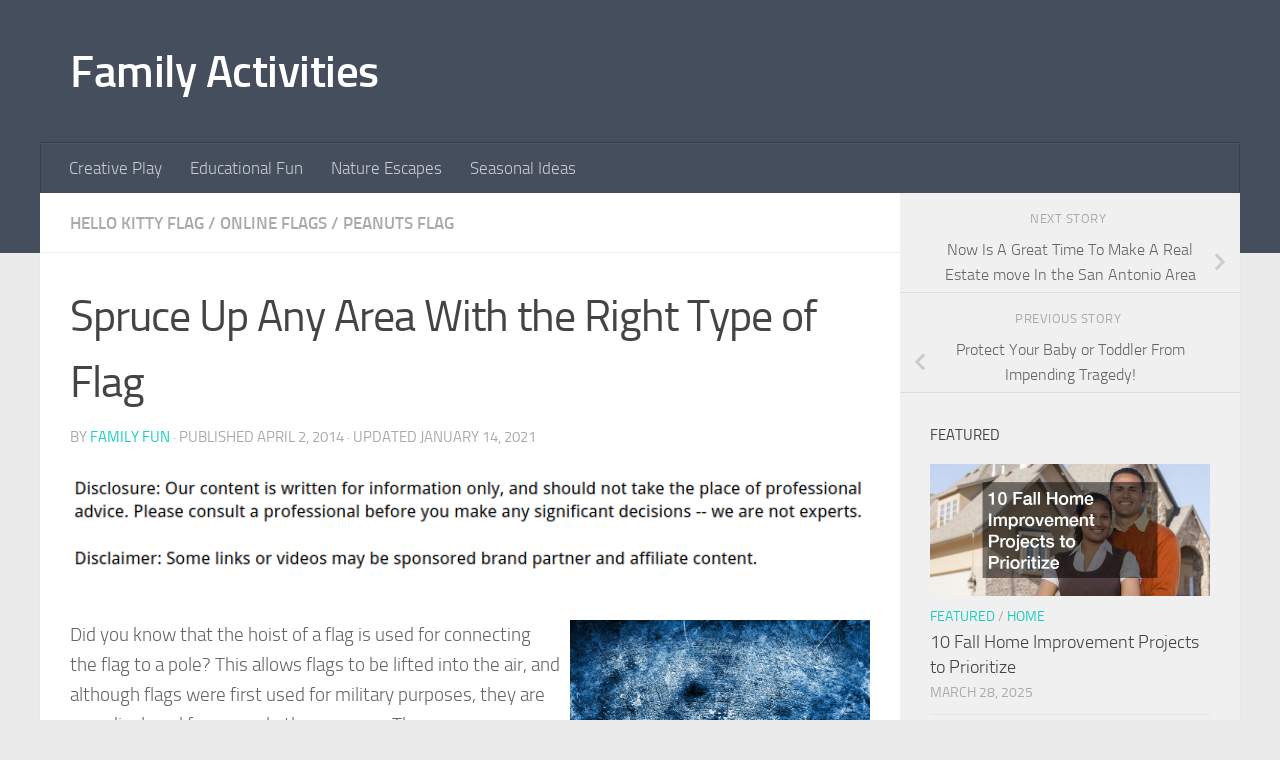

--- FILE ---
content_type: text/html; charset=UTF-8
request_url: https://familyactivities.co/spruce-up-any-area-with-the-right-type-of-flag/
body_size: 13842
content:
<!DOCTYPE html>
<html class="no-js" lang="en-US">
<head>
  <meta charset="UTF-8">
  <meta name="viewport" content="width=device-width, initial-scale=1.0">
  <link rel="profile" href="https://gmpg.org/xfn/11" />
  <link rel="pingback" href="https://familyactivities.co/xmlrpc.php">

  <meta name='robots' content='index, follow, max-image-preview:large, max-snippet:-1, max-video-preview:-1' />
<script>document.documentElement.className = document.documentElement.className.replace("no-js","js");</script>

	<!-- This site is optimized with the Yoast SEO plugin v26.8 - https://yoast.com/product/yoast-seo-wordpress/ -->
	<title>Spruce Up Any Area With the Right Type of Flag - Family Activities</title>
	<link rel="canonical" href="https://familyactivities.co/spruce-up-any-area-with-the-right-type-of-flag/" />
	<meta property="og:locale" content="en_US" />
	<meta property="og:type" content="article" />
	<meta property="og:title" content="Spruce Up Any Area With the Right Type of Flag - Family Activities" />
	<meta property="og:description" content="Did you know that the hoist of a flag is used for connecting the flag to a pole? This allows flags to be lifted into the air, and although flags were first used for&#046;&#046;&#046;" />
	<meta property="og:url" content="https://familyactivities.co/spruce-up-any-area-with-the-right-type-of-flag/" />
	<meta property="og:site_name" content="Family Activities" />
	<meta property="article:published_time" content="2014-04-02T19:12:24+00:00" />
	<meta property="article:modified_time" content="2021-01-14T02:14:32+00:00" />
	<meta property="og:image" content="https://s3.amazonaws.com/xed/1936_138_89621_1.jpg" />
	<meta name="author" content="Family Fun" />
	<meta name="twitter:card" content="summary_large_image" />
	<meta name="twitter:label1" content="Written by" />
	<meta name="twitter:data1" content="Family Fun" />
	<meta name="twitter:label2" content="Est. reading time" />
	<meta name="twitter:data2" content="1 minute" />
	<script type="application/ld+json" class="yoast-schema-graph">{"@context":"https://schema.org","@graph":[{"@type":"Article","@id":"https://familyactivities.co/spruce-up-any-area-with-the-right-type-of-flag/#article","isPartOf":{"@id":"https://familyactivities.co/spruce-up-any-area-with-the-right-type-of-flag/"},"author":{"name":"Family Fun","@id":"https://familyactivities.co/#/schema/person/85245770ec360442f7c6f8042b4f6026"},"headline":"Spruce Up Any Area With the Right Type of Flag","datePublished":"2014-04-02T19:12:24+00:00","dateModified":"2021-01-14T02:14:32+00:00","mainEntityOfPage":{"@id":"https://familyactivities.co/spruce-up-any-area-with-the-right-type-of-flag/"},"wordCount":279,"commentCount":0,"image":{"@id":"https://familyactivities.co/spruce-up-any-area-with-the-right-type-of-flag/#primaryimage"},"thumbnailUrl":"https://s3.amazonaws.com/xed/1936_138_89621_1.jpg","articleSection":["Hello kitty flag","Online flags","Peanuts flag"],"inLanguage":"en-US"},{"@type":"WebPage","@id":"https://familyactivities.co/spruce-up-any-area-with-the-right-type-of-flag/","url":"https://familyactivities.co/spruce-up-any-area-with-the-right-type-of-flag/","name":"Spruce Up Any Area With the Right Type of Flag - Family Activities","isPartOf":{"@id":"https://familyactivities.co/#website"},"primaryImageOfPage":{"@id":"https://familyactivities.co/spruce-up-any-area-with-the-right-type-of-flag/#primaryimage"},"image":{"@id":"https://familyactivities.co/spruce-up-any-area-with-the-right-type-of-flag/#primaryimage"},"thumbnailUrl":"https://s3.amazonaws.com/xed/1936_138_89621_1.jpg","datePublished":"2014-04-02T19:12:24+00:00","dateModified":"2021-01-14T02:14:32+00:00","author":{"@id":"https://familyactivities.co/#/schema/person/85245770ec360442f7c6f8042b4f6026"},"breadcrumb":{"@id":"https://familyactivities.co/spruce-up-any-area-with-the-right-type-of-flag/#breadcrumb"},"inLanguage":"en-US","potentialAction":[{"@type":"ReadAction","target":["https://familyactivities.co/spruce-up-any-area-with-the-right-type-of-flag/"]}]},{"@type":"ImageObject","inLanguage":"en-US","@id":"https://familyactivities.co/spruce-up-any-area-with-the-right-type-of-flag/#primaryimage","url":"https://s3.amazonaws.com/xed/1936_138_89621_1.jpg","contentUrl":"https://s3.amazonaws.com/xed/1936_138_89621_1.jpg"},{"@type":"BreadcrumbList","@id":"https://familyactivities.co/spruce-up-any-area-with-the-right-type-of-flag/#breadcrumb","itemListElement":[{"@type":"ListItem","position":1,"name":"Home","item":"https://familyactivities.co/"},{"@type":"ListItem","position":2,"name":"Spruce Up Any Area With the Right Type of Flag"}]},{"@type":"WebSite","@id":"https://familyactivities.co/#website","url":"https://familyactivities.co/","name":"Family Activities","description":"","potentialAction":[{"@type":"SearchAction","target":{"@type":"EntryPoint","urlTemplate":"https://familyactivities.co/?s={search_term_string}"},"query-input":{"@type":"PropertyValueSpecification","valueRequired":true,"valueName":"search_term_string"}}],"inLanguage":"en-US"},{"@type":"Person","@id":"https://familyactivities.co/#/schema/person/85245770ec360442f7c6f8042b4f6026","name":"Family Fun","image":{"@type":"ImageObject","inLanguage":"en-US","@id":"https://familyactivities.co/#/schema/person/image/","url":"https://secure.gravatar.com/avatar/9baecf92bae6639a4e61738fb5c8b53b063b214f232b91bd950a7b295f0cd154?s=96&r=g","contentUrl":"https://secure.gravatar.com/avatar/9baecf92bae6639a4e61738fb5c8b53b063b214f232b91bd950a7b295f0cd154?s=96&r=g","caption":"Family Fun"},"url":"https://familyactivities.co/author/family-fun/"}]}</script>
	<!-- / Yoast SEO plugin. -->


<link rel="alternate" type="application/rss+xml" title="Family Activities &raquo; Feed" href="https://familyactivities.co/feed/" />
<link rel="alternate" title="oEmbed (JSON)" type="application/json+oembed" href="https://familyactivities.co/wp-json/oembed/1.0/embed?url=https%3A%2F%2Ffamilyactivities.co%2Fspruce-up-any-area-with-the-right-type-of-flag%2F" />
<link rel="alternate" title="oEmbed (XML)" type="text/xml+oembed" href="https://familyactivities.co/wp-json/oembed/1.0/embed?url=https%3A%2F%2Ffamilyactivities.co%2Fspruce-up-any-area-with-the-right-type-of-flag%2F&#038;format=xml" />
<style id='wp-img-auto-sizes-contain-inline-css'>
img:is([sizes=auto i],[sizes^="auto," i]){contain-intrinsic-size:3000px 1500px}
/*# sourceURL=wp-img-auto-sizes-contain-inline-css */
</style>
<style id='wp-emoji-styles-inline-css'>

	img.wp-smiley, img.emoji {
		display: inline !important;
		border: none !important;
		box-shadow: none !important;
		height: 1em !important;
		width: 1em !important;
		margin: 0 0.07em !important;
		vertical-align: -0.1em !important;
		background: none !important;
		padding: 0 !important;
	}
/*# sourceURL=wp-emoji-styles-inline-css */
</style>
<style id='wp-block-library-inline-css'>
:root{--wp-block-synced-color:#7a00df;--wp-block-synced-color--rgb:122,0,223;--wp-bound-block-color:var(--wp-block-synced-color);--wp-editor-canvas-background:#ddd;--wp-admin-theme-color:#007cba;--wp-admin-theme-color--rgb:0,124,186;--wp-admin-theme-color-darker-10:#006ba1;--wp-admin-theme-color-darker-10--rgb:0,107,160.5;--wp-admin-theme-color-darker-20:#005a87;--wp-admin-theme-color-darker-20--rgb:0,90,135;--wp-admin-border-width-focus:2px}@media (min-resolution:192dpi){:root{--wp-admin-border-width-focus:1.5px}}.wp-element-button{cursor:pointer}:root .has-very-light-gray-background-color{background-color:#eee}:root .has-very-dark-gray-background-color{background-color:#313131}:root .has-very-light-gray-color{color:#eee}:root .has-very-dark-gray-color{color:#313131}:root .has-vivid-green-cyan-to-vivid-cyan-blue-gradient-background{background:linear-gradient(135deg,#00d084,#0693e3)}:root .has-purple-crush-gradient-background{background:linear-gradient(135deg,#34e2e4,#4721fb 50%,#ab1dfe)}:root .has-hazy-dawn-gradient-background{background:linear-gradient(135deg,#faaca8,#dad0ec)}:root .has-subdued-olive-gradient-background{background:linear-gradient(135deg,#fafae1,#67a671)}:root .has-atomic-cream-gradient-background{background:linear-gradient(135deg,#fdd79a,#004a59)}:root .has-nightshade-gradient-background{background:linear-gradient(135deg,#330968,#31cdcf)}:root .has-midnight-gradient-background{background:linear-gradient(135deg,#020381,#2874fc)}:root{--wp--preset--font-size--normal:16px;--wp--preset--font-size--huge:42px}.has-regular-font-size{font-size:1em}.has-larger-font-size{font-size:2.625em}.has-normal-font-size{font-size:var(--wp--preset--font-size--normal)}.has-huge-font-size{font-size:var(--wp--preset--font-size--huge)}.has-text-align-center{text-align:center}.has-text-align-left{text-align:left}.has-text-align-right{text-align:right}.has-fit-text{white-space:nowrap!important}#end-resizable-editor-section{display:none}.aligncenter{clear:both}.items-justified-left{justify-content:flex-start}.items-justified-center{justify-content:center}.items-justified-right{justify-content:flex-end}.items-justified-space-between{justify-content:space-between}.screen-reader-text{border:0;clip-path:inset(50%);height:1px;margin:-1px;overflow:hidden;padding:0;position:absolute;width:1px;word-wrap:normal!important}.screen-reader-text:focus{background-color:#ddd;clip-path:none;color:#444;display:block;font-size:1em;height:auto;left:5px;line-height:normal;padding:15px 23px 14px;text-decoration:none;top:5px;width:auto;z-index:100000}html :where(.has-border-color){border-style:solid}html :where([style*=border-top-color]){border-top-style:solid}html :where([style*=border-right-color]){border-right-style:solid}html :where([style*=border-bottom-color]){border-bottom-style:solid}html :where([style*=border-left-color]){border-left-style:solid}html :where([style*=border-width]){border-style:solid}html :where([style*=border-top-width]){border-top-style:solid}html :where([style*=border-right-width]){border-right-style:solid}html :where([style*=border-bottom-width]){border-bottom-style:solid}html :where([style*=border-left-width]){border-left-style:solid}html :where(img[class*=wp-image-]){height:auto;max-width:100%}:where(figure){margin:0 0 1em}html :where(.is-position-sticky){--wp-admin--admin-bar--position-offset:var(--wp-admin--admin-bar--height,0px)}@media screen and (max-width:600px){html :where(.is-position-sticky){--wp-admin--admin-bar--position-offset:0px}}

/*# sourceURL=wp-block-library-inline-css */
</style><style id='global-styles-inline-css'>
:root{--wp--preset--aspect-ratio--square: 1;--wp--preset--aspect-ratio--4-3: 4/3;--wp--preset--aspect-ratio--3-4: 3/4;--wp--preset--aspect-ratio--3-2: 3/2;--wp--preset--aspect-ratio--2-3: 2/3;--wp--preset--aspect-ratio--16-9: 16/9;--wp--preset--aspect-ratio--9-16: 9/16;--wp--preset--color--black: #000000;--wp--preset--color--cyan-bluish-gray: #abb8c3;--wp--preset--color--white: #ffffff;--wp--preset--color--pale-pink: #f78da7;--wp--preset--color--vivid-red: #cf2e2e;--wp--preset--color--luminous-vivid-orange: #ff6900;--wp--preset--color--luminous-vivid-amber: #fcb900;--wp--preset--color--light-green-cyan: #7bdcb5;--wp--preset--color--vivid-green-cyan: #00d084;--wp--preset--color--pale-cyan-blue: #8ed1fc;--wp--preset--color--vivid-cyan-blue: #0693e3;--wp--preset--color--vivid-purple: #9b51e0;--wp--preset--gradient--vivid-cyan-blue-to-vivid-purple: linear-gradient(135deg,rgb(6,147,227) 0%,rgb(155,81,224) 100%);--wp--preset--gradient--light-green-cyan-to-vivid-green-cyan: linear-gradient(135deg,rgb(122,220,180) 0%,rgb(0,208,130) 100%);--wp--preset--gradient--luminous-vivid-amber-to-luminous-vivid-orange: linear-gradient(135deg,rgb(252,185,0) 0%,rgb(255,105,0) 100%);--wp--preset--gradient--luminous-vivid-orange-to-vivid-red: linear-gradient(135deg,rgb(255,105,0) 0%,rgb(207,46,46) 100%);--wp--preset--gradient--very-light-gray-to-cyan-bluish-gray: linear-gradient(135deg,rgb(238,238,238) 0%,rgb(169,184,195) 100%);--wp--preset--gradient--cool-to-warm-spectrum: linear-gradient(135deg,rgb(74,234,220) 0%,rgb(151,120,209) 20%,rgb(207,42,186) 40%,rgb(238,44,130) 60%,rgb(251,105,98) 80%,rgb(254,248,76) 100%);--wp--preset--gradient--blush-light-purple: linear-gradient(135deg,rgb(255,206,236) 0%,rgb(152,150,240) 100%);--wp--preset--gradient--blush-bordeaux: linear-gradient(135deg,rgb(254,205,165) 0%,rgb(254,45,45) 50%,rgb(107,0,62) 100%);--wp--preset--gradient--luminous-dusk: linear-gradient(135deg,rgb(255,203,112) 0%,rgb(199,81,192) 50%,rgb(65,88,208) 100%);--wp--preset--gradient--pale-ocean: linear-gradient(135deg,rgb(255,245,203) 0%,rgb(182,227,212) 50%,rgb(51,167,181) 100%);--wp--preset--gradient--electric-grass: linear-gradient(135deg,rgb(202,248,128) 0%,rgb(113,206,126) 100%);--wp--preset--gradient--midnight: linear-gradient(135deg,rgb(2,3,129) 0%,rgb(40,116,252) 100%);--wp--preset--font-size--small: 13px;--wp--preset--font-size--medium: 20px;--wp--preset--font-size--large: 36px;--wp--preset--font-size--x-large: 42px;--wp--preset--spacing--20: 0.44rem;--wp--preset--spacing--30: 0.67rem;--wp--preset--spacing--40: 1rem;--wp--preset--spacing--50: 1.5rem;--wp--preset--spacing--60: 2.25rem;--wp--preset--spacing--70: 3.38rem;--wp--preset--spacing--80: 5.06rem;--wp--preset--shadow--natural: 6px 6px 9px rgba(0, 0, 0, 0.2);--wp--preset--shadow--deep: 12px 12px 50px rgba(0, 0, 0, 0.4);--wp--preset--shadow--sharp: 6px 6px 0px rgba(0, 0, 0, 0.2);--wp--preset--shadow--outlined: 6px 6px 0px -3px rgb(255, 255, 255), 6px 6px rgb(0, 0, 0);--wp--preset--shadow--crisp: 6px 6px 0px rgb(0, 0, 0);}:where(.is-layout-flex){gap: 0.5em;}:where(.is-layout-grid){gap: 0.5em;}body .is-layout-flex{display: flex;}.is-layout-flex{flex-wrap: wrap;align-items: center;}.is-layout-flex > :is(*, div){margin: 0;}body .is-layout-grid{display: grid;}.is-layout-grid > :is(*, div){margin: 0;}:where(.wp-block-columns.is-layout-flex){gap: 2em;}:where(.wp-block-columns.is-layout-grid){gap: 2em;}:where(.wp-block-post-template.is-layout-flex){gap: 1.25em;}:where(.wp-block-post-template.is-layout-grid){gap: 1.25em;}.has-black-color{color: var(--wp--preset--color--black) !important;}.has-cyan-bluish-gray-color{color: var(--wp--preset--color--cyan-bluish-gray) !important;}.has-white-color{color: var(--wp--preset--color--white) !important;}.has-pale-pink-color{color: var(--wp--preset--color--pale-pink) !important;}.has-vivid-red-color{color: var(--wp--preset--color--vivid-red) !important;}.has-luminous-vivid-orange-color{color: var(--wp--preset--color--luminous-vivid-orange) !important;}.has-luminous-vivid-amber-color{color: var(--wp--preset--color--luminous-vivid-amber) !important;}.has-light-green-cyan-color{color: var(--wp--preset--color--light-green-cyan) !important;}.has-vivid-green-cyan-color{color: var(--wp--preset--color--vivid-green-cyan) !important;}.has-pale-cyan-blue-color{color: var(--wp--preset--color--pale-cyan-blue) !important;}.has-vivid-cyan-blue-color{color: var(--wp--preset--color--vivid-cyan-blue) !important;}.has-vivid-purple-color{color: var(--wp--preset--color--vivid-purple) !important;}.has-black-background-color{background-color: var(--wp--preset--color--black) !important;}.has-cyan-bluish-gray-background-color{background-color: var(--wp--preset--color--cyan-bluish-gray) !important;}.has-white-background-color{background-color: var(--wp--preset--color--white) !important;}.has-pale-pink-background-color{background-color: var(--wp--preset--color--pale-pink) !important;}.has-vivid-red-background-color{background-color: var(--wp--preset--color--vivid-red) !important;}.has-luminous-vivid-orange-background-color{background-color: var(--wp--preset--color--luminous-vivid-orange) !important;}.has-luminous-vivid-amber-background-color{background-color: var(--wp--preset--color--luminous-vivid-amber) !important;}.has-light-green-cyan-background-color{background-color: var(--wp--preset--color--light-green-cyan) !important;}.has-vivid-green-cyan-background-color{background-color: var(--wp--preset--color--vivid-green-cyan) !important;}.has-pale-cyan-blue-background-color{background-color: var(--wp--preset--color--pale-cyan-blue) !important;}.has-vivid-cyan-blue-background-color{background-color: var(--wp--preset--color--vivid-cyan-blue) !important;}.has-vivid-purple-background-color{background-color: var(--wp--preset--color--vivid-purple) !important;}.has-black-border-color{border-color: var(--wp--preset--color--black) !important;}.has-cyan-bluish-gray-border-color{border-color: var(--wp--preset--color--cyan-bluish-gray) !important;}.has-white-border-color{border-color: var(--wp--preset--color--white) !important;}.has-pale-pink-border-color{border-color: var(--wp--preset--color--pale-pink) !important;}.has-vivid-red-border-color{border-color: var(--wp--preset--color--vivid-red) !important;}.has-luminous-vivid-orange-border-color{border-color: var(--wp--preset--color--luminous-vivid-orange) !important;}.has-luminous-vivid-amber-border-color{border-color: var(--wp--preset--color--luminous-vivid-amber) !important;}.has-light-green-cyan-border-color{border-color: var(--wp--preset--color--light-green-cyan) !important;}.has-vivid-green-cyan-border-color{border-color: var(--wp--preset--color--vivid-green-cyan) !important;}.has-pale-cyan-blue-border-color{border-color: var(--wp--preset--color--pale-cyan-blue) !important;}.has-vivid-cyan-blue-border-color{border-color: var(--wp--preset--color--vivid-cyan-blue) !important;}.has-vivid-purple-border-color{border-color: var(--wp--preset--color--vivid-purple) !important;}.has-vivid-cyan-blue-to-vivid-purple-gradient-background{background: var(--wp--preset--gradient--vivid-cyan-blue-to-vivid-purple) !important;}.has-light-green-cyan-to-vivid-green-cyan-gradient-background{background: var(--wp--preset--gradient--light-green-cyan-to-vivid-green-cyan) !important;}.has-luminous-vivid-amber-to-luminous-vivid-orange-gradient-background{background: var(--wp--preset--gradient--luminous-vivid-amber-to-luminous-vivid-orange) !important;}.has-luminous-vivid-orange-to-vivid-red-gradient-background{background: var(--wp--preset--gradient--luminous-vivid-orange-to-vivid-red) !important;}.has-very-light-gray-to-cyan-bluish-gray-gradient-background{background: var(--wp--preset--gradient--very-light-gray-to-cyan-bluish-gray) !important;}.has-cool-to-warm-spectrum-gradient-background{background: var(--wp--preset--gradient--cool-to-warm-spectrum) !important;}.has-blush-light-purple-gradient-background{background: var(--wp--preset--gradient--blush-light-purple) !important;}.has-blush-bordeaux-gradient-background{background: var(--wp--preset--gradient--blush-bordeaux) !important;}.has-luminous-dusk-gradient-background{background: var(--wp--preset--gradient--luminous-dusk) !important;}.has-pale-ocean-gradient-background{background: var(--wp--preset--gradient--pale-ocean) !important;}.has-electric-grass-gradient-background{background: var(--wp--preset--gradient--electric-grass) !important;}.has-midnight-gradient-background{background: var(--wp--preset--gradient--midnight) !important;}.has-small-font-size{font-size: var(--wp--preset--font-size--small) !important;}.has-medium-font-size{font-size: var(--wp--preset--font-size--medium) !important;}.has-large-font-size{font-size: var(--wp--preset--font-size--large) !important;}.has-x-large-font-size{font-size: var(--wp--preset--font-size--x-large) !important;}
/*# sourceURL=global-styles-inline-css */
</style>

<style id='classic-theme-styles-inline-css'>
/*! This file is auto-generated */
.wp-block-button__link{color:#fff;background-color:#32373c;border-radius:9999px;box-shadow:none;text-decoration:none;padding:calc(.667em + 2px) calc(1.333em + 2px);font-size:1.125em}.wp-block-file__button{background:#32373c;color:#fff;text-decoration:none}
/*# sourceURL=/wp-includes/css/classic-themes.min.css */
</style>
<link rel='stylesheet' id='hueman-main-style-css' href='https://familyactivities.co/wp-content/themes/hueman/assets/front/css/main.min.css?ver=3.7.27' media='all' />
<style id='hueman-main-style-inline-css'>
body { font-size:1.06rem; }@media only screen and (min-width: 720px) {
        .nav > li { font-size:1.06rem; }
      }.container-inner { max-width: 1200px; }.is-scrolled #header #nav-mobile { background-color: #454e5c; background-color: rgba(69,78,92,0.90) }body { background-color: #eaeaea; }
/*# sourceURL=hueman-main-style-inline-css */
</style>
<link rel='stylesheet' id='hueman-font-awesome-css' href='https://familyactivities.co/wp-content/themes/hueman/assets/front/css/font-awesome.min.css?ver=3.7.27' media='all' />
<script src="https://familyactivities.co/wp-includes/js/jquery/jquery.min.js?ver=3.7.1" id="jquery-core-js"></script>
<script src="https://familyactivities.co/wp-includes/js/jquery/jquery-migrate.min.js?ver=3.4.1" id="jquery-migrate-js"></script>
<link rel="https://api.w.org/" href="https://familyactivities.co/wp-json/" /><link rel="alternate" title="JSON" type="application/json" href="https://familyactivities.co/wp-json/wp/v2/posts/138" /><link rel="EditURI" type="application/rsd+xml" title="RSD" href="https://familyactivities.co/xmlrpc.php?rsd" />
<meta name="generator" content="WordPress 6.9" />
<link rel='shortlink' href='https://familyactivities.co/?p=138' />
    <link rel="preload" as="font" type="font/woff2" href="https://familyactivities.co/wp-content/themes/hueman/assets/front/webfonts/fa-brands-400.woff2?v=5.15.2" crossorigin="anonymous"/>
    <link rel="preload" as="font" type="font/woff2" href="https://familyactivities.co/wp-content/themes/hueman/assets/front/webfonts/fa-regular-400.woff2?v=5.15.2" crossorigin="anonymous"/>
    <link rel="preload" as="font" type="font/woff2" href="https://familyactivities.co/wp-content/themes/hueman/assets/front/webfonts/fa-solid-900.woff2?v=5.15.2" crossorigin="anonymous"/>
  <link rel="preload" as="font" type="font/woff" href="https://familyactivities.co/wp-content/themes/hueman/assets/front/fonts/titillium-light-webfont.woff" crossorigin="anonymous"/>
<link rel="preload" as="font" type="font/woff" href="https://familyactivities.co/wp-content/themes/hueman/assets/front/fonts/titillium-lightitalic-webfont.woff" crossorigin="anonymous"/>
<link rel="preload" as="font" type="font/woff" href="https://familyactivities.co/wp-content/themes/hueman/assets/front/fonts/titillium-regular-webfont.woff" crossorigin="anonymous"/>
<link rel="preload" as="font" type="font/woff" href="https://familyactivities.co/wp-content/themes/hueman/assets/front/fonts/titillium-regularitalic-webfont.woff" crossorigin="anonymous"/>
<link rel="preload" as="font" type="font/woff" href="https://familyactivities.co/wp-content/themes/hueman/assets/front/fonts/titillium-semibold-webfont.woff" crossorigin="anonymous"/>
<style>
  /*  base : fonts
/* ------------------------------------ */
body { font-family: "Titillium", Arial, sans-serif; }
@font-face {
  font-family: 'Titillium';
  src: url('https://familyactivities.co/wp-content/themes/hueman/assets/front/fonts/titillium-light-webfont.eot');
  src: url('https://familyactivities.co/wp-content/themes/hueman/assets/front/fonts/titillium-light-webfont.svg#titillium-light-webfont') format('svg'),
     url('https://familyactivities.co/wp-content/themes/hueman/assets/front/fonts/titillium-light-webfont.eot?#iefix') format('embedded-opentype'),
     url('https://familyactivities.co/wp-content/themes/hueman/assets/front/fonts/titillium-light-webfont.woff') format('woff'),
     url('https://familyactivities.co/wp-content/themes/hueman/assets/front/fonts/titillium-light-webfont.ttf') format('truetype');
  font-weight: 300;
  font-style: normal;
}
@font-face {
  font-family: 'Titillium';
  src: url('https://familyactivities.co/wp-content/themes/hueman/assets/front/fonts/titillium-lightitalic-webfont.eot');
  src: url('https://familyactivities.co/wp-content/themes/hueman/assets/front/fonts/titillium-lightitalic-webfont.svg#titillium-lightitalic-webfont') format('svg'),
     url('https://familyactivities.co/wp-content/themes/hueman/assets/front/fonts/titillium-lightitalic-webfont.eot?#iefix') format('embedded-opentype'),
     url('https://familyactivities.co/wp-content/themes/hueman/assets/front/fonts/titillium-lightitalic-webfont.woff') format('woff'),
     url('https://familyactivities.co/wp-content/themes/hueman/assets/front/fonts/titillium-lightitalic-webfont.ttf') format('truetype');
  font-weight: 300;
  font-style: italic;
}
@font-face {
  font-family: 'Titillium';
  src: url('https://familyactivities.co/wp-content/themes/hueman/assets/front/fonts/titillium-regular-webfont.eot');
  src: url('https://familyactivities.co/wp-content/themes/hueman/assets/front/fonts/titillium-regular-webfont.svg#titillium-regular-webfont') format('svg'),
     url('https://familyactivities.co/wp-content/themes/hueman/assets/front/fonts/titillium-regular-webfont.eot?#iefix') format('embedded-opentype'),
     url('https://familyactivities.co/wp-content/themes/hueman/assets/front/fonts/titillium-regular-webfont.woff') format('woff'),
     url('https://familyactivities.co/wp-content/themes/hueman/assets/front/fonts/titillium-regular-webfont.ttf') format('truetype');
  font-weight: 400;
  font-style: normal;
}
@font-face {
  font-family: 'Titillium';
  src: url('https://familyactivities.co/wp-content/themes/hueman/assets/front/fonts/titillium-regularitalic-webfont.eot');
  src: url('https://familyactivities.co/wp-content/themes/hueman/assets/front/fonts/titillium-regularitalic-webfont.svg#titillium-regular-webfont') format('svg'),
     url('https://familyactivities.co/wp-content/themes/hueman/assets/front/fonts/titillium-regularitalic-webfont.eot?#iefix') format('embedded-opentype'),
     url('https://familyactivities.co/wp-content/themes/hueman/assets/front/fonts/titillium-regularitalic-webfont.woff') format('woff'),
     url('https://familyactivities.co/wp-content/themes/hueman/assets/front/fonts/titillium-regularitalic-webfont.ttf') format('truetype');
  font-weight: 400;
  font-style: italic;
}
@font-face {
    font-family: 'Titillium';
    src: url('https://familyactivities.co/wp-content/themes/hueman/assets/front/fonts/titillium-semibold-webfont.eot');
    src: url('https://familyactivities.co/wp-content/themes/hueman/assets/front/fonts/titillium-semibold-webfont.svg#titillium-semibold-webfont') format('svg'),
         url('https://familyactivities.co/wp-content/themes/hueman/assets/front/fonts/titillium-semibold-webfont.eot?#iefix') format('embedded-opentype'),
         url('https://familyactivities.co/wp-content/themes/hueman/assets/front/fonts/titillium-semibold-webfont.woff') format('woff'),
         url('https://familyactivities.co/wp-content/themes/hueman/assets/front/fonts/titillium-semibold-webfont.ttf') format('truetype');
  font-weight: 600;
  font-style: normal;
}
</style>
  <!--[if lt IE 9]>
<script src="https://familyactivities.co/wp-content/themes/hueman/assets/front/js/ie/html5shiv-printshiv.min.js"></script>
<script src="https://familyactivities.co/wp-content/themes/hueman/assets/front/js/ie/selectivizr.js"></script>
<![endif]-->
<meta name="generator" content="speculation-rules 1.6.0">
</head>

<body class="wp-singular post-template-default single single-post postid-138 single-format-standard wp-embed-responsive wp-theme-hueman col-2cl full-width header-desktop-sticky header-mobile-sticky hueman-3-7-27 chrome">
<div id="wrapper">
  <a class="screen-reader-text skip-link" href="#content">Skip to content</a>
  
  <header id="header" class="top-menu-mobile-on one-mobile-menu top_menu header-ads-desktop  topbar-transparent no-header-img">
        <nav class="nav-container group mobile-menu mobile-sticky no-menu-assigned" id="nav-mobile" data-menu-id="header-1">
  <div class="mobile-title-logo-in-header"><p class="site-title">                  <a class="custom-logo-link" href="https://familyactivities.co/" rel="home" title="Family Activities | Home page">Family Activities</a>                </p></div>
        
                    <!-- <div class="ham__navbar-toggler collapsed" aria-expanded="false">
          <div class="ham__navbar-span-wrapper">
            <span class="ham-toggler-menu__span"></span>
          </div>
        </div> -->
        <button class="ham__navbar-toggler-two collapsed" title="Menu" aria-expanded="false">
          <span class="ham__navbar-span-wrapper">
            <span class="line line-1"></span>
            <span class="line line-2"></span>
            <span class="line line-3"></span>
          </span>
        </button>
            
      <div class="nav-text"></div>
      <div class="nav-wrap container">
                  <ul class="nav container-inner group mobile-search">
                            <li>
                  <form role="search" method="get" class="search-form" action="https://familyactivities.co/">
				<label>
					<span class="screen-reader-text">Search for:</span>
					<input type="search" class="search-field" placeholder="Search &hellip;" value="" name="s" />
				</label>
				<input type="submit" class="search-submit" value="Search" />
			</form>                </li>
                      </ul>
                <ul id="menu-main-menu" class="nav container-inner group"><li id="menu-item-2838" class="menu-item menu-item-type-taxonomy menu-item-object-category menu-item-2838"><a href="https://familyactivities.co/category/creative-play/">Creative Play</a></li>
<li id="menu-item-2839" class="menu-item menu-item-type-taxonomy menu-item-object-category menu-item-2839"><a href="https://familyactivities.co/category/educational-fun/">Educational Fun</a></li>
<li id="menu-item-2840" class="menu-item menu-item-type-taxonomy menu-item-object-category menu-item-2840"><a href="https://familyactivities.co/category/nature-escapes/">Nature Escapes</a></li>
<li id="menu-item-2841" class="menu-item menu-item-type-taxonomy menu-item-object-category menu-item-2841"><a href="https://familyactivities.co/category/seasonal-ideas/">Seasonal Ideas</a></li>
</ul>      </div>
</nav><!--/#nav-topbar-->  
  
  <div class="container group">
        <div class="container-inner">

                    <div class="group hu-pad central-header-zone">
                  <div class="logo-tagline-group">
                      <p class="site-title">                  <a class="custom-logo-link" href="https://familyactivities.co/" rel="home" title="Family Activities | Home page">Family Activities</a>                </p>                                                <p class="site-description"></p>
                                        </div>

                                </div>
      
                <nav class="nav-container group desktop-menu " id="nav-header" data-menu-id="header-2">
    <div class="nav-text"><!-- put your mobile menu text here --></div>

  <div class="nav-wrap container">
        <ul id="menu-main-menu-1" class="nav container-inner group"><li class="menu-item menu-item-type-taxonomy menu-item-object-category menu-item-2838"><a href="https://familyactivities.co/category/creative-play/">Creative Play</a></li>
<li class="menu-item menu-item-type-taxonomy menu-item-object-category menu-item-2839"><a href="https://familyactivities.co/category/educational-fun/">Educational Fun</a></li>
<li class="menu-item menu-item-type-taxonomy menu-item-object-category menu-item-2840"><a href="https://familyactivities.co/category/nature-escapes/">Nature Escapes</a></li>
<li class="menu-item menu-item-type-taxonomy menu-item-object-category menu-item-2841"><a href="https://familyactivities.co/category/seasonal-ideas/">Seasonal Ideas</a></li>
</ul>  </div>
</nav><!--/#nav-header-->      
    </div><!--/.container-inner-->
      </div><!--/.container-->

</header><!--/#header-->
  
  <div class="container" id="page">
    <div class="container-inner">
            <div class="main">
        <div class="main-inner group">
          
              <main class="content" id="content">
              <div class="page-title hu-pad group">
          	    		<ul class="meta-single group">
    			<li class="category"><a href="https://familyactivities.co/category/hello-kitty-flag/" rel="category tag">Hello kitty flag</a> <span>/</span> <a href="https://familyactivities.co/category/online-flags/" rel="category tag">Online flags</a> <span>/</span> <a href="https://familyactivities.co/category/peanuts-flag/" rel="category tag">Peanuts flag</a></li>
    			    		</ul>
            
    </div><!--/.page-title-->
          <div class="hu-pad group">
              <article class="post-138 post type-post status-publish format-standard hentry category-hello-kitty-flag category-online-flags category-peanuts-flag">
    <div class="post-inner group">

      <h1 class="post-title entry-title">Spruce Up Any Area With the Right Type of Flag</h1>
  <p class="post-byline">
       by     <span class="vcard author">
       <span class="fn"><a href="https://familyactivities.co/author/family-fun/" title="Posts by Family Fun" rel="author">Family Fun</a></span>
     </span>
     &middot;
                            
                                Published <time class="published" datetime="2014-04-02T19:12:24+00:00">April 2, 2014</time>
                &middot; Updated <time class="updated" datetime="2021-01-14T02:14:32+00:00">January 14, 2021</time>
                      </p>

                                      <div class="image-container">
                          </div>
              
      <div class="clear"></div>

      <div class="entry themeform">
        <div class="entry-inner">
          <img decoding="async" src="/wp-content/uploads/2021/04/disclosure14.png" style="width:100%; margin-bottom:-15px;">
<p><!--noteaser--></p>
<div style="float: right; padding-left: 10px;"><img decoding="async" src="https://s3.amazonaws.com/xed/1936_138_89621_1.jpg" alt="Cheap flags" align="right" width="300" /></div>
<p> Did you know that the hoist of a flag is used for connecting the flag to a pole? This allows flags to be lifted into the air, and although flags were first used for military purposes, they are now displayed for several other reasons. There are many types of flags available, and each one is used for a specific purpose.  </p>
<p>1. Decorative. Decorative flags are used to adorn different areas, such as gardens. This is important because Americans spent nearly $30 billion maintaining their gardens in 2013, and garden flags were part of this spending. As a result, if you want your flags decorative, it is important to seek <a href="http://en.wikipedia.org/wiki/Flags" Title="Decorative summer flags, Flag store">garden flags for sale</a>.  </p>
<p>2. Seasonal. These types of flags are typically used to showcase different seasons and holidays. For example, seasonal flags can display summer themes, St. Patrick&#8217;s Day, and Valentine&#8217;s Day. Since <a href="http://seasonsflags.com/hardware.html" Title="Find more info about House flags">seasonal flags are available for nearly any occasion</a>, they give you the opportunity to be more festive.  </p>
<p>3. Colored. Although flags are commonly used for decorative and seasonal purposes, they are also utilized for symbolic reasons, as well. For example, the color white stands for peace and purity, and the color blue symbolizes freedom and prosperity. When flags contain these types of colors, they can be displayed in order to exhibit their deeper meanings.  </p>
<p>Flags are commonly displayed for a variety of reasons, so there are many types of flags available. Whether you want your <a href="http://www.usda.gov/wps/portal/usda/usdahome?navid=GARDENING&#038;parentnav=CONSUMER_CITIZEN&#038;navtype=RT" Title="Flag hardware">flags decorative</a>, seasonal, or colored, there is an option that is right for you. All types of flags are beneficial in their own ways, so it is important to choose flags based on your specific needs.  </p></p>
          <nav class="pagination group">
                      </nav><!--/.pagination-->
        </div>

        
        <div class="clear"></div>
      </div><!--/.entry-->

    </div><!--/.post-inner-->
  </article><!--/.post-->

<div class="clear"></div>







          </div><!--/.hu-pad-->
            </main><!--/.content-->
          

	<div class="sidebar s1 collapsed" data-position="right" data-layout="col-2cl" data-sb-id="s1">

		<button class="sidebar-toggle" title="Expand Sidebar"><i class="fas sidebar-toggle-arrows"></i></button>

		<div class="sidebar-content">

			
				<ul class="post-nav group">
				<li class="next"><strong>Next story&nbsp;</strong><a href="https://familyactivities.co/now-is-a-great-time-to-make-a-real-estate-move-in-the-san-antonio-area/" rel="next"><i class="fas fa-chevron-right"></i><span>Now Is A Great Time To Make A Real Estate move In the San Antonio Area</span></a></li>
		
				<li class="previous"><strong>Previous story&nbsp;</strong><a href="https://familyactivities.co/protect-your-baby-or-toddler-from-impending-tragedy/" rel="prev"><i class="fas fa-chevron-left"></i><span>Protect Your Baby or Toddler From Impending Tragedy!</span></a></li>
			</ul>

			
			<div id="alxposts-2" class="widget widget_hu_posts">
<h3 class="widget-title">Featured</h3>
	
	<ul class="alx-posts group thumbs-enabled">
    				<li>

						<div class="post-item-thumbnail">
				<a href="https://familyactivities.co/10-fall-home-improvement-projects-to-prioritize/">
					<img width="520" height="245" src="https://familyactivities.co/wp-content/uploads/2025/03/781230-520x245.jpg" class="attachment-thumb-medium size-thumb-medium wp-post-image" alt="" decoding="async" loading="lazy" />																			</a>
			</div>
			
			<div class="post-item-inner group">
				<p class="post-item-category"><a href="https://familyactivities.co/category/featured/" rel="category tag">Featured</a> / <a href="https://familyactivities.co/category/home/" rel="category tag">Home</a></p>				<p class="post-item-title"><a href="https://familyactivities.co/10-fall-home-improvement-projects-to-prioritize/" rel="bookmark">10 Fall Home Improvement Projects to Prioritize</a></p>
				<p class="post-item-date">March 28, 2025</p>			</div>

		</li>
				<li>

						<div class="post-item-thumbnail">
				<a href="https://familyactivities.co/keep-your-home-and-family-safe-and-comfortable-with-these-services/">
					<img width="520" height="245" src="https://familyactivities.co/wp-content/uploads/2025/02/775315-520x245.jpg" class="attachment-thumb-medium size-thumb-medium wp-post-image" alt="" decoding="async" loading="lazy" />																			</a>
			</div>
			
			<div class="post-item-inner group">
				<p class="post-item-category"><a href="https://familyactivities.co/category/featured/" rel="category tag">Featured</a> / <a href="https://familyactivities.co/category/home/" rel="category tag">Home</a></p>				<p class="post-item-title"><a href="https://familyactivities.co/keep-your-home-and-family-safe-and-comfortable-with-these-services/" rel="bookmark">Keep Your Home and Family Safe and Comfortable With These Services</a></p>
				<p class="post-item-date">February 17, 2025</p>			</div>

		</li>
				<li>

						<div class="post-item-thumbnail">
				<a href="https://familyactivities.co/how-to-make-a-party-at-home-feel-special-without-the-stress/">
					<img width="520" height="245" src="https://familyactivities.co/wp-content/uploads/2025/02/8464091-520x245.jpg" class="attachment-thumb-medium size-thumb-medium wp-post-image" alt="" decoding="async" loading="lazy" />																			</a>
			</div>
			
			<div class="post-item-inner group">
				<p class="post-item-category"><a href="https://familyactivities.co/category/featured/" rel="category tag">Featured</a> / <a href="https://familyactivities.co/category/home/" rel="category tag">Home</a></p>				<p class="post-item-title"><a href="https://familyactivities.co/how-to-make-a-party-at-home-feel-special-without-the-stress/" rel="bookmark">How to Make a Party at Home Feel Special Without the Stress</a></p>
				<p class="post-item-date">February 1, 2025</p>			</div>

		</li>
				<li>

						<div class="post-item-thumbnail">
				<a href="https://familyactivities.co/grow-development-guiding-your-child-through-every-stage-of-life/">
					<img width="520" height="245" src="https://familyactivities.co/wp-content/uploads/2025/01/241031-520x245.jpg" class="attachment-thumb-medium size-thumb-medium wp-post-image" alt="" decoding="async" loading="lazy" />																			</a>
			</div>
			
			<div class="post-item-inner group">
				<p class="post-item-category"><a href="https://familyactivities.co/category/family/" rel="category tag">Family</a> / <a href="https://familyactivities.co/category/featured/" rel="category tag">Featured</a></p>				<p class="post-item-title"><a href="https://familyactivities.co/grow-development-guiding-your-child-through-every-stage-of-life/" rel="bookmark">Grow Development: Guiding Your Child Through Every Stage of Life</a></p>
				<p class="post-item-date">January 9, 2025</p>			</div>

		</li>
				<li>

						<div class="post-item-thumbnail">
				<a href="https://familyactivities.co/rustic-retreat-ideas-for-adventurous-families/">
					<img width="367" height="245" src="https://familyactivities.co/wp-content/uploads/2024/12/774931.jpg" class="attachment-thumb-medium size-thumb-medium wp-post-image" alt="" decoding="async" loading="lazy" srcset="https://familyactivities.co/wp-content/uploads/2024/12/774931.jpg 800w, https://familyactivities.co/wp-content/uploads/2024/12/774931-300x200.jpg 300w" sizes="auto, (max-width: 367px) 100vw, 367px" />																			</a>
			</div>
			
			<div class="post-item-inner group">
				<p class="post-item-category"><a href="https://familyactivities.co/category/featured/" rel="category tag">Featured</a> / <a href="https://familyactivities.co/category/outdoor/" rel="category tag">Outdoor</a></p>				<p class="post-item-title"><a href="https://familyactivities.co/rustic-retreat-ideas-for-adventurous-families/" rel="bookmark">Rustic Retreat Ideas for Adventurous Families</a></p>
				<p class="post-item-date">December 2, 2024</p>			</div>

		</li>
				    	</ul><!--/.alx-posts-->

</div>

		<div id="recent-posts-3" class="widget widget_recent_entries">
		<h3 class="widget-title">Recent Posts</h3>
		<ul>
											<li>
					<a href="https://familyactivities.co/family-friendly-ways-to-explore-your-local-community/">Family-Friendly Ways to Explore Your Local Community</a>
									</li>
											<li>
					<a href="https://familyactivities.co/common-home-theater-mistakes-and-how-to-avoid-them/">Common Home Theater Mistakes and How to Avoid Them</a>
									</li>
											<li>
					<a href="https://familyactivities.co/how-to-build-a-safe-and-engaging-backyard-for-kids/">How to Build a Safe and Engaging Backyard for Kids</a>
									</li>
											<li>
					<a href="https://familyactivities.co/top-10-venues-for-hosting-beautiful-weddings-and-family-reunions/">Top 10 Venues for Hosting Beautiful Weddings and Family Reunions</a>
									</li>
											<li>
					<a href="https://familyactivities.co/unplug-and-explore-the-best-activities-for-families/">Unplug and Explore  The Best Activities for Families</a>
									</li>
					</ul>

		</div><div id="calendar-2" class="widget widget_calendar"><div id="calendar_wrap" class="calendar_wrap"><table id="wp-calendar" class="wp-calendar-table">
	<caption>January 2026</caption>
	<thead>
	<tr>
		<th scope="col" aria-label="Monday">M</th>
		<th scope="col" aria-label="Tuesday">T</th>
		<th scope="col" aria-label="Wednesday">W</th>
		<th scope="col" aria-label="Thursday">T</th>
		<th scope="col" aria-label="Friday">F</th>
		<th scope="col" aria-label="Saturday">S</th>
		<th scope="col" aria-label="Sunday">S</th>
	</tr>
	</thead>
	<tbody>
	<tr>
		<td colspan="3" class="pad">&nbsp;</td><td>1</td><td>2</td><td>3</td><td>4</td>
	</tr>
	<tr>
		<td>5</td><td>6</td><td>7</td><td><a href="https://familyactivities.co/2026/01/08/" aria-label="Posts published on January 8, 2026">8</a></td><td>9</td><td>10</td><td>11</td>
	</tr>
	<tr>
		<td>12</td><td>13</td><td><a href="https://familyactivities.co/2026/01/14/" aria-label="Posts published on January 14, 2026">14</a></td><td>15</td><td>16</td><td>17</td><td>18</td>
	</tr>
	<tr>
		<td>19</td><td>20</td><td id="today">21</td><td>22</td><td>23</td><td>24</td><td>25</td>
	</tr>
	<tr>
		<td>26</td><td>27</td><td>28</td><td>29</td><td>30</td><td>31</td>
		<td class="pad" colspan="1">&nbsp;</td>
	</tr>
	</tbody>
	</table><nav aria-label="Previous and next months" class="wp-calendar-nav">
		<span class="wp-calendar-nav-prev"><a href="https://familyactivities.co/2025/12/">&laquo; Dec</a></span>
		<span class="pad">&nbsp;</span>
		<span class="wp-calendar-nav-next">&nbsp;</span>
	</nav></div></div><div id="archives-3" class="widget widget_archive"><h3 class="widget-title">Archives</h3>		<label class="screen-reader-text" for="archives-dropdown-3">Archives</label>
		<select id="archives-dropdown-3" name="archive-dropdown">
			
			<option value="">Select Month</option>
				<option value='https://familyactivities.co/2026/01/'> January 2026 </option>
	<option value='https://familyactivities.co/2025/12/'> December 2025 </option>
	<option value='https://familyactivities.co/2025/11/'> November 2025 </option>
	<option value='https://familyactivities.co/2025/10/'> October 2025 </option>
	<option value='https://familyactivities.co/2025/09/'> September 2025 </option>
	<option value='https://familyactivities.co/2025/08/'> August 2025 </option>
	<option value='https://familyactivities.co/2025/07/'> July 2025 </option>
	<option value='https://familyactivities.co/2025/06/'> June 2025 </option>
	<option value='https://familyactivities.co/2025/05/'> May 2025 </option>
	<option value='https://familyactivities.co/2025/04/'> April 2025 </option>
	<option value='https://familyactivities.co/2025/03/'> March 2025 </option>
	<option value='https://familyactivities.co/2025/02/'> February 2025 </option>
	<option value='https://familyactivities.co/2025/01/'> January 2025 </option>
	<option value='https://familyactivities.co/2024/12/'> December 2024 </option>
	<option value='https://familyactivities.co/2024/11/'> November 2024 </option>
	<option value='https://familyactivities.co/2024/10/'> October 2024 </option>
	<option value='https://familyactivities.co/2024/09/'> September 2024 </option>
	<option value='https://familyactivities.co/2024/08/'> August 2024 </option>
	<option value='https://familyactivities.co/2024/07/'> July 2024 </option>
	<option value='https://familyactivities.co/2024/06/'> June 2024 </option>
	<option value='https://familyactivities.co/2024/05/'> May 2024 </option>
	<option value='https://familyactivities.co/2024/04/'> April 2024 </option>
	<option value='https://familyactivities.co/2024/03/'> March 2024 </option>
	<option value='https://familyactivities.co/2024/02/'> February 2024 </option>
	<option value='https://familyactivities.co/2024/01/'> January 2024 </option>
	<option value='https://familyactivities.co/2023/12/'> December 2023 </option>
	<option value='https://familyactivities.co/2023/11/'> November 2023 </option>
	<option value='https://familyactivities.co/2023/10/'> October 2023 </option>
	<option value='https://familyactivities.co/2023/09/'> September 2023 </option>
	<option value='https://familyactivities.co/2023/08/'> August 2023 </option>
	<option value='https://familyactivities.co/2023/07/'> July 2023 </option>
	<option value='https://familyactivities.co/2023/06/'> June 2023 </option>
	<option value='https://familyactivities.co/2023/05/'> May 2023 </option>
	<option value='https://familyactivities.co/2023/04/'> April 2023 </option>
	<option value='https://familyactivities.co/2023/03/'> March 2023 </option>
	<option value='https://familyactivities.co/2023/02/'> February 2023 </option>
	<option value='https://familyactivities.co/2023/01/'> January 2023 </option>
	<option value='https://familyactivities.co/2022/12/'> December 2022 </option>
	<option value='https://familyactivities.co/2022/11/'> November 2022 </option>
	<option value='https://familyactivities.co/2022/10/'> October 2022 </option>
	<option value='https://familyactivities.co/2022/09/'> September 2022 </option>
	<option value='https://familyactivities.co/2022/08/'> August 2022 </option>
	<option value='https://familyactivities.co/2022/07/'> July 2022 </option>
	<option value='https://familyactivities.co/2022/06/'> June 2022 </option>
	<option value='https://familyactivities.co/2022/05/'> May 2022 </option>
	<option value='https://familyactivities.co/2022/04/'> April 2022 </option>
	<option value='https://familyactivities.co/2022/03/'> March 2022 </option>
	<option value='https://familyactivities.co/2022/02/'> February 2022 </option>
	<option value='https://familyactivities.co/2022/01/'> January 2022 </option>
	<option value='https://familyactivities.co/2021/12/'> December 2021 </option>
	<option value='https://familyactivities.co/2021/11/'> November 2021 </option>
	<option value='https://familyactivities.co/2021/10/'> October 2021 </option>
	<option value='https://familyactivities.co/2021/09/'> September 2021 </option>
	<option value='https://familyactivities.co/2021/08/'> August 2021 </option>
	<option value='https://familyactivities.co/2021/07/'> July 2021 </option>
	<option value='https://familyactivities.co/2021/06/'> June 2021 </option>
	<option value='https://familyactivities.co/2021/05/'> May 2021 </option>
	<option value='https://familyactivities.co/2021/04/'> April 2021 </option>
	<option value='https://familyactivities.co/2021/03/'> March 2021 </option>
	<option value='https://familyactivities.co/2021/02/'> February 2021 </option>
	<option value='https://familyactivities.co/2021/01/'> January 2021 </option>
	<option value='https://familyactivities.co/2020/12/'> December 2020 </option>
	<option value='https://familyactivities.co/2020/11/'> November 2020 </option>
	<option value='https://familyactivities.co/2020/10/'> October 2020 </option>
	<option value='https://familyactivities.co/2020/09/'> September 2020 </option>
	<option value='https://familyactivities.co/2020/07/'> July 2020 </option>
	<option value='https://familyactivities.co/2020/06/'> June 2020 </option>
	<option value='https://familyactivities.co/2020/05/'> May 2020 </option>
	<option value='https://familyactivities.co/2020/04/'> April 2020 </option>
	<option value='https://familyactivities.co/2020/03/'> March 2020 </option>
	<option value='https://familyactivities.co/2020/01/'> January 2020 </option>
	<option value='https://familyactivities.co/2019/10/'> October 2019 </option>
	<option value='https://familyactivities.co/2019/09/'> September 2019 </option>
	<option value='https://familyactivities.co/2019/08/'> August 2019 </option>
	<option value='https://familyactivities.co/2019/07/'> July 2019 </option>
	<option value='https://familyactivities.co/2019/05/'> May 2019 </option>
	<option value='https://familyactivities.co/2019/04/'> April 2019 </option>
	<option value='https://familyactivities.co/2019/03/'> March 2019 </option>
	<option value='https://familyactivities.co/2019/02/'> February 2019 </option>
	<option value='https://familyactivities.co/2019/01/'> January 2019 </option>
	<option value='https://familyactivities.co/2018/12/'> December 2018 </option>
	<option value='https://familyactivities.co/2018/11/'> November 2018 </option>
	<option value='https://familyactivities.co/2018/10/'> October 2018 </option>
	<option value='https://familyactivities.co/2018/09/'> September 2018 </option>
	<option value='https://familyactivities.co/2018/08/'> August 2018 </option>
	<option value='https://familyactivities.co/2018/07/'> July 2018 </option>
	<option value='https://familyactivities.co/2018/06/'> June 2018 </option>
	<option value='https://familyactivities.co/2018/05/'> May 2018 </option>
	<option value='https://familyactivities.co/2018/04/'> April 2018 </option>
	<option value='https://familyactivities.co/2018/03/'> March 2018 </option>
	<option value='https://familyactivities.co/2018/02/'> February 2018 </option>
	<option value='https://familyactivities.co/2018/01/'> January 2018 </option>
	<option value='https://familyactivities.co/2017/12/'> December 2017 </option>
	<option value='https://familyactivities.co/2017/11/'> November 2017 </option>
	<option value='https://familyactivities.co/2017/10/'> October 2017 </option>
	<option value='https://familyactivities.co/2017/09/'> September 2017 </option>
	<option value='https://familyactivities.co/2017/08/'> August 2017 </option>
	<option value='https://familyactivities.co/2017/07/'> July 2017 </option>
	<option value='https://familyactivities.co/2017/06/'> June 2017 </option>
	<option value='https://familyactivities.co/2017/05/'> May 2017 </option>
	<option value='https://familyactivities.co/2017/04/'> April 2017 </option>
	<option value='https://familyactivities.co/2017/03/'> March 2017 </option>
	<option value='https://familyactivities.co/2017/02/'> February 2017 </option>
	<option value='https://familyactivities.co/2017/01/'> January 2017 </option>
	<option value='https://familyactivities.co/2016/12/'> December 2016 </option>
	<option value='https://familyactivities.co/2016/11/'> November 2016 </option>
	<option value='https://familyactivities.co/2016/10/'> October 2016 </option>
	<option value='https://familyactivities.co/2016/09/'> September 2016 </option>
	<option value='https://familyactivities.co/2016/08/'> August 2016 </option>
	<option value='https://familyactivities.co/2016/07/'> July 2016 </option>
	<option value='https://familyactivities.co/2016/06/'> June 2016 </option>
	<option value='https://familyactivities.co/2016/05/'> May 2016 </option>
	<option value='https://familyactivities.co/2016/04/'> April 2016 </option>
	<option value='https://familyactivities.co/2016/03/'> March 2016 </option>
	<option value='https://familyactivities.co/2016/02/'> February 2016 </option>
	<option value='https://familyactivities.co/2016/01/'> January 2016 </option>
	<option value='https://familyactivities.co/2015/12/'> December 2015 </option>
	<option value='https://familyactivities.co/2015/11/'> November 2015 </option>
	<option value='https://familyactivities.co/2015/10/'> October 2015 </option>
	<option value='https://familyactivities.co/2015/09/'> September 2015 </option>
	<option value='https://familyactivities.co/2015/08/'> August 2015 </option>
	<option value='https://familyactivities.co/2015/07/'> July 2015 </option>
	<option value='https://familyactivities.co/2015/06/'> June 2015 </option>
	<option value='https://familyactivities.co/2015/05/'> May 2015 </option>
	<option value='https://familyactivities.co/2015/04/'> April 2015 </option>
	<option value='https://familyactivities.co/2015/03/'> March 2015 </option>
	<option value='https://familyactivities.co/2015/02/'> February 2015 </option>
	<option value='https://familyactivities.co/2015/01/'> January 2015 </option>
	<option value='https://familyactivities.co/2014/12/'> December 2014 </option>
	<option value='https://familyactivities.co/2014/11/'> November 2014 </option>
	<option value='https://familyactivities.co/2014/10/'> October 2014 </option>
	<option value='https://familyactivities.co/2014/09/'> September 2014 </option>
	<option value='https://familyactivities.co/2014/08/'> August 2014 </option>
	<option value='https://familyactivities.co/2014/07/'> July 2014 </option>
	<option value='https://familyactivities.co/2014/06/'> June 2014 </option>
	<option value='https://familyactivities.co/2014/05/'> May 2014 </option>
	<option value='https://familyactivities.co/2014/04/'> April 2014 </option>
	<option value='https://familyactivities.co/2014/03/'> March 2014 </option>
	<option value='https://familyactivities.co/2014/02/'> February 2014 </option>
	<option value='https://familyactivities.co/2014/01/'> January 2014 </option>
	<option value='https://familyactivities.co/2013/12/'> December 2013 </option>
	<option value='https://familyactivities.co/2013/11/'> November 2013 </option>
	<option value='https://familyactivities.co/2013/10/'> October 2013 </option>
	<option value='https://familyactivities.co/2013/09/'> September 2013 </option>
	<option value='https://familyactivities.co/2013/08/'> August 2013 </option>
	<option value='https://familyactivities.co/2013/07/'> July 2013 </option>
	<option value='https://familyactivities.co/2013/06/'> June 2013 </option>
	<option value='https://familyactivities.co/2013/05/'> May 2013 </option>
	<option value='https://familyactivities.co/2013/04/'> April 2013 </option>
	<option value='https://familyactivities.co/2013/03/'> March 2013 </option>
	<option value='https://familyactivities.co/2013/02/'> February 2013 </option>
	<option value='https://familyactivities.co/2013/01/'> January 2013 </option>
	<option value='https://familyactivities.co/2012/01/'> January 2012 </option>

		</select>

			<script>
( ( dropdownId ) => {
	const dropdown = document.getElementById( dropdownId );
	function onSelectChange() {
		setTimeout( () => {
			if ( 'escape' === dropdown.dataset.lastkey ) {
				return;
			}
			if ( dropdown.value ) {
				document.location.href = dropdown.value;
			}
		}, 250 );
	}
	function onKeyUp( event ) {
		if ( 'Escape' === event.key ) {
			dropdown.dataset.lastkey = 'escape';
		} else {
			delete dropdown.dataset.lastkey;
		}
	}
	function onClick() {
		delete dropdown.dataset.lastkey;
	}
	dropdown.addEventListener( 'keyup', onKeyUp );
	dropdown.addEventListener( 'click', onClick );
	dropdown.addEventListener( 'change', onSelectChange );
})( "archives-dropdown-3" );

//# sourceURL=WP_Widget_Archives%3A%3Awidget
</script>
</div>
		</div><!--/.sidebar-content-->

	</div><!--/.sidebar-->

	

        </div><!--/.main-inner-->
      </div><!--/.main-->
    </div><!--/.container-inner-->
  </div><!--/.container-->
    <footer id="footer">

    
    
    
    <section class="container" id="footer-bottom">
      <div class="container-inner">

        <a id="back-to-top" href="#"><i class="fas fa-angle-up"></i></a>

        <div class="hu-pad group">

          <div class="grid one-half">
                        
            <div id="copyright">
                <p>Family Activities © 2026. All Rights Reserved. <a href="/sitemap">Sitemap</a></p>
            </div><!--/#copyright-->

                                                          <div id="credit" style="">
                    <p>Powered by&nbsp;<a class="fab fa-wordpress" title="Powered by WordPress" href="https://wordpress.org/" target="_blank" rel="noopener noreferrer"></a> - Designed with the&nbsp;<a href="https://presscustomizr.com/hueman/" title="Hueman theme">Hueman theme</a></p>
                  </div><!--/#credit-->
                          
          </div>

          <div class="grid one-half last">
                                                                                </div>

        </div><!--/.hu-pad-->

      </div><!--/.container-inner-->
    </section><!--/.container-->

  </footer><!--/#footer-->

</div><!--/#wrapper-->

<script type="speculationrules">
{"prerender":[{"source":"document","where":{"and":[{"href_matches":"/*"},{"not":{"href_matches":["/wp-*.php","/wp-admin/*","/wp-content/uploads/*","/wp-content/*","/wp-content/plugins/*","/wp-content/themes/hueman/*","/*\\?(.+)"]}},{"not":{"selector_matches":"a[rel~=\"nofollow\"]"}},{"not":{"selector_matches":".no-prerender, .no-prerender a"}},{"not":{"selector_matches":".no-prefetch, .no-prefetch a"}}]},"eagerness":"moderate"}]}
</script>
<script src="https://familyactivities.co/wp-includes/js/underscore.min.js?ver=1.13.7" id="underscore-js"></script>
<script id="hu-front-scripts-js-extra">
var HUParams = {"_disabled":[],"SmoothScroll":{"Enabled":false,"Options":{"touchpadSupport":false}},"centerAllImg":"1","timerOnScrollAllBrowsers":"1","extLinksStyle":"","extLinksTargetExt":"","extLinksSkipSelectors":{"classes":["btn","button"],"ids":[]},"imgSmartLoadEnabled":"","imgSmartLoadOpts":{"parentSelectors":[".container .content",".post-row",".container .sidebar","#footer","#header-widgets"],"opts":{"excludeImg":[".tc-holder-img"],"fadeIn_options":100,"threshold":0}},"goldenRatio":"1.618","gridGoldenRatioLimit":"350","sbStickyUserSettings":{"desktop":false,"mobile":false},"sidebarOneWidth":"340","sidebarTwoWidth":"260","isWPMobile":"","menuStickyUserSettings":{"desktop":"stick_up","mobile":"stick_up"},"mobileSubmenuExpandOnClick":"1","submenuTogglerIcon":"\u003Ci class=\"fas fa-angle-down\"\u003E\u003C/i\u003E","isDevMode":"","ajaxUrl":"https://familyactivities.co/?huajax=1","frontNonce":{"id":"HuFrontNonce","handle":"b8aa4312fa"},"isWelcomeNoteOn":"","welcomeContent":"","i18n":{"collapsibleExpand":"Expand","collapsibleCollapse":"Collapse"},"deferFontAwesome":"","fontAwesomeUrl":"https://familyactivities.co/wp-content/themes/hueman/assets/front/css/font-awesome.min.css?3.7.27","mainScriptUrl":"https://familyactivities.co/wp-content/themes/hueman/assets/front/js/scripts.min.js?3.7.27","flexSliderNeeded":"","flexSliderOptions":{"is_rtl":false,"has_touch_support":true,"is_slideshow":false,"slideshow_speed":5000}};
//# sourceURL=hu-front-scripts-js-extra
</script>
<script src="https://familyactivities.co/wp-content/themes/hueman/assets/front/js/scripts.min.js?ver=3.7.27" id="hu-front-scripts-js" defer></script>
<script id="wp-emoji-settings" type="application/json">
{"baseUrl":"https://s.w.org/images/core/emoji/17.0.2/72x72/","ext":".png","svgUrl":"https://s.w.org/images/core/emoji/17.0.2/svg/","svgExt":".svg","source":{"concatemoji":"https://familyactivities.co/wp-includes/js/wp-emoji-release.min.js?ver=6.9"}}
</script>
<script type="module">
/*! This file is auto-generated */
const a=JSON.parse(document.getElementById("wp-emoji-settings").textContent),o=(window._wpemojiSettings=a,"wpEmojiSettingsSupports"),s=["flag","emoji"];function i(e){try{var t={supportTests:e,timestamp:(new Date).valueOf()};sessionStorage.setItem(o,JSON.stringify(t))}catch(e){}}function c(e,t,n){e.clearRect(0,0,e.canvas.width,e.canvas.height),e.fillText(t,0,0);t=new Uint32Array(e.getImageData(0,0,e.canvas.width,e.canvas.height).data);e.clearRect(0,0,e.canvas.width,e.canvas.height),e.fillText(n,0,0);const a=new Uint32Array(e.getImageData(0,0,e.canvas.width,e.canvas.height).data);return t.every((e,t)=>e===a[t])}function p(e,t){e.clearRect(0,0,e.canvas.width,e.canvas.height),e.fillText(t,0,0);var n=e.getImageData(16,16,1,1);for(let e=0;e<n.data.length;e++)if(0!==n.data[e])return!1;return!0}function u(e,t,n,a){switch(t){case"flag":return n(e,"\ud83c\udff3\ufe0f\u200d\u26a7\ufe0f","\ud83c\udff3\ufe0f\u200b\u26a7\ufe0f")?!1:!n(e,"\ud83c\udde8\ud83c\uddf6","\ud83c\udde8\u200b\ud83c\uddf6")&&!n(e,"\ud83c\udff4\udb40\udc67\udb40\udc62\udb40\udc65\udb40\udc6e\udb40\udc67\udb40\udc7f","\ud83c\udff4\u200b\udb40\udc67\u200b\udb40\udc62\u200b\udb40\udc65\u200b\udb40\udc6e\u200b\udb40\udc67\u200b\udb40\udc7f");case"emoji":return!a(e,"\ud83e\u1fac8")}return!1}function f(e,t,n,a){let r;const o=(r="undefined"!=typeof WorkerGlobalScope&&self instanceof WorkerGlobalScope?new OffscreenCanvas(300,150):document.createElement("canvas")).getContext("2d",{willReadFrequently:!0}),s=(o.textBaseline="top",o.font="600 32px Arial",{});return e.forEach(e=>{s[e]=t(o,e,n,a)}),s}function r(e){var t=document.createElement("script");t.src=e,t.defer=!0,document.head.appendChild(t)}a.supports={everything:!0,everythingExceptFlag:!0},new Promise(t=>{let n=function(){try{var e=JSON.parse(sessionStorage.getItem(o));if("object"==typeof e&&"number"==typeof e.timestamp&&(new Date).valueOf()<e.timestamp+604800&&"object"==typeof e.supportTests)return e.supportTests}catch(e){}return null}();if(!n){if("undefined"!=typeof Worker&&"undefined"!=typeof OffscreenCanvas&&"undefined"!=typeof URL&&URL.createObjectURL&&"undefined"!=typeof Blob)try{var e="postMessage("+f.toString()+"("+[JSON.stringify(s),u.toString(),c.toString(),p.toString()].join(",")+"));",a=new Blob([e],{type:"text/javascript"});const r=new Worker(URL.createObjectURL(a),{name:"wpTestEmojiSupports"});return void(r.onmessage=e=>{i(n=e.data),r.terminate(),t(n)})}catch(e){}i(n=f(s,u,c,p))}t(n)}).then(e=>{for(const n in e)a.supports[n]=e[n],a.supports.everything=a.supports.everything&&a.supports[n],"flag"!==n&&(a.supports.everythingExceptFlag=a.supports.everythingExceptFlag&&a.supports[n]);var t;a.supports.everythingExceptFlag=a.supports.everythingExceptFlag&&!a.supports.flag,a.supports.everything||((t=a.source||{}).concatemoji?r(t.concatemoji):t.wpemoji&&t.twemoji&&(r(t.twemoji),r(t.wpemoji)))});
//# sourceURL=https://familyactivities.co/wp-includes/js/wp-emoji-loader.min.js
</script>
<!--[if lt IE 9]>
<script src="https://familyactivities.co/wp-content/themes/hueman/assets/front/js/ie/respond.js"></script>
<![endif]-->
</body>
</html>